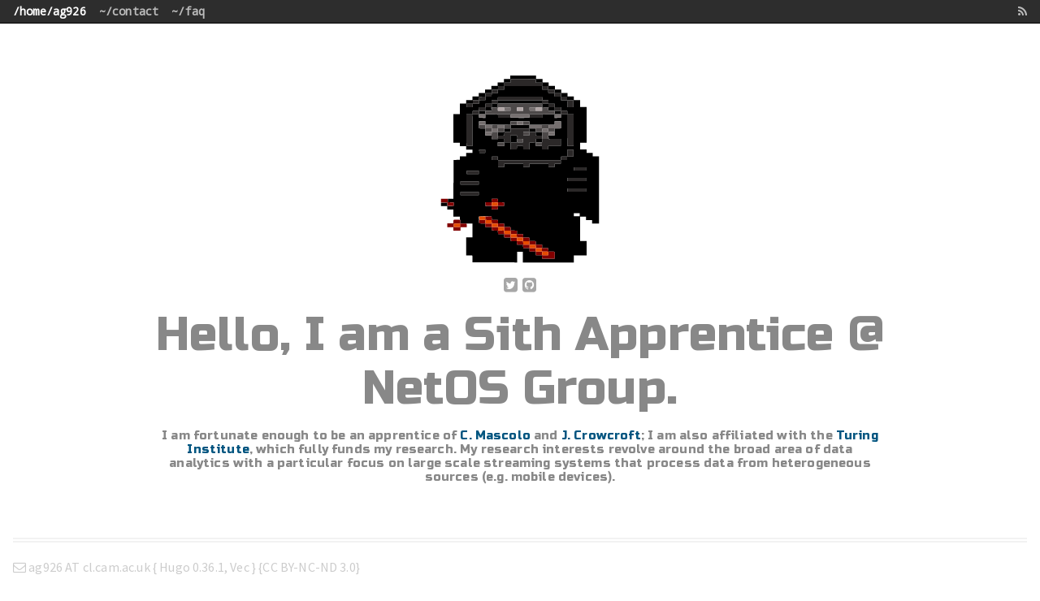

--- FILE ---
content_type: text/html; charset=utf-8
request_url: https://www.cl.cam.ac.uk/~ag926/
body_size: 1224
content:
<!DOCTYPE html>
<html lang="en-us">
<head>
  <title> ag926 - Welcome to the dark side. </title>

  <meta name="keywords" content="ag926">
  <meta name="description" content="Welcome to the dark side.">

  <meta http-equiv="content-type" content="text/html; charset=utf-8">
<meta name="viewport" content="width=device-width, initial-scale=1.0, maximum-scale=1">
<meta name="generator" content="Hugo 0.36.1" />


<link rel="stylesheet" href="https://www.cl.cam.ac.uk/~ag926/css/vec.css">


<link rel="apple-touch-icon-precomposed" sizes="144x144" href="/apple-touch-icon-144-precomposed.png">
<link rel="shortcut icon" href="/favicon.ico">


<link href="https://www.cl.cam.ac.uk/~ag926/index.xml" rel="alternate" type="application/rss+xml" title="ag926" />


</head>

<body>
  <header>
  <nav>
    <ul>
      
      
      <li class="pull-left current">
        <a href="https://www.cl.cam.ac.uk/~ag926">/home/ag926</a>
      </li>
      
      
      <li class="pull-left ">
        <a href="/~ag926/contact">~/contact</a>
      </li>
      
      
      <li class="pull-left ">
        <a href="/~ag926/faq">~/faq</a>
      </li>
      
  
      <li class="pull-right"><a href="https://www.cl.cam.ac.uk/~ag926/index.xml"><i class="fa fa-rss"></i></a></li>
    </ul>
  </nav>
</header>

  <section class="user-profile">
    <figure class="user-avatar">
      <img alt="avatar" src="img/dark_jedi.svg">
      <figcaption class="user-socials">
        
        <a href="https://twitter.com/agrammenos" title="Twitter"><i class="fa fa-twitter-square" aria-hidden="true"></i></a>
        
        
        
        
        <a href="https://github.com/andylamp" title="GitHub"><i class="fa fa-github-square" aria-hidden="true"></i></a>
        
        

      </figcaption>
    </figure>
    <p class="user-motivation">Hello, I am a Sith Apprentice @ NetOS Group.</p>

    <p class="user-comments">I am fortunate enough to be an apprentice of
      <a href="https://www.cl.cam.ac.uk/~cm542/">C. Mascolo</a> and
      <a href="https://www.cl.cam.ac.uk/~jac22">J. Crowcroft</a>; I am also
      affiliated with the <a href="https://www.turing.ac.uk">Turing Institute</a>,
      which fully funds my research. My research interests revolve around the broad area of
      data analytics with a particular focus on large scale streaming systems that
      process data from heterogeneous sources (e.g. mobile devices).</p>
  </section>

  <footer>
  <div class="footer-info">
    <p>
      <label> <i class="fa fa-envelope-o"></i> ag926 AT cl.cam.ac.uk </label>
      {
        <a href="https://gohugo.io/" title="Hugo :: A fast and modern static website engine">Hugo 0.36.1</a>,
        <a href="https://github.com/IvanChou/yii.im" title="vec">Vec</a> 
      }
      {<a href="http://creativecommons.org/licenses/by-nc-nd/3.0/" title="CC BY-NC-ND 3.0">CC BY-NC-ND 3.0</a>}
    </p>
  </div>
</footer>
  


</body>
</html>


--- FILE ---
content_type: text/css
request_url: https://www.cl.cam.ac.uk/~ag926/css/vec.css
body_size: 2510
content:
@charset "UTF-8";
@import url(//fonts.googleapis.com/css?family=Droid+Sans+Mono|Russo+One|Source+Sans+Pro:400,700);
@import url(//cdnjs.cloudflare.com/ajax/libs/font-awesome/4.6.3/css/font-awesome.min.css);
/**
 * GitHub Gist Theme
 * Author : Louis Barranqueiro - https://github.com/LouisBarranqueiro
 */
.hljs {
  display: block;
  background: white;
  padding: 0.5em;
  color: #333333;
  overflow-x: auto; }

.hljs-comment,
.hljs-meta {
  color: #969896; }

.hljs-string,
.hljs-variable,
.hljs-template-variable,
.hljs-strong,
.hljs-emphasis,
.hljs-quote {
  color: #df5000; }

.hljs-keyword,
.hljs-selector-tag,
.hljs-type {
  color: #a71d5d; }

.hljs-literal,
.hljs-symbol,
.hljs-bullet,
.hljs-attribute {
  color: #0086b3; }

.hljs-section,
.hljs-name {
  color: #63a35c; }

.hljs-tag {
  color: #333333; }

.hljs-title,
.hljs-attr,
.hljs-selector-id,
.hljs-selector-class,
.hljs-selector-attr,
.hljs-selector-pseudo {
  color: #795da3; }

.hljs-addition {
  color: #55a532;
  background-color: #eaffea; }

.hljs-deletion {
  color: #bd2c00;
  background-color: #ffecec; }

.hljs-link {
  text-decoration: underline; }

html {
  height: 100%; }

body {
  margin: 0;
  padding: 0;
  min-height: 100%;
  font-family: "Source Sans Pro", "PingFang SC", "Microsoft YaHei", Arial, sans-serif, "Apple Color Emoji", "Segoe UI Emoji", "Segoe UI Symbol";
  font-size: 100%;
  letter-spacing: .01rem;
  position: relative; }

h1, h2, h3, h4, h5, h6 {
  font-family: "Russo One", "Arial Black", "Hiragino Sans GB", "Microsoft YaHei", sans-serif;
  font-weight: 700;
  line-height: 1.25; }

a {
  color: #005580;
  text-decoration: none; }
  a:hover {
    color: #08c; }

img, video {
  max-width: 100%; }

.pull-left {
  float: left; }

.pull-right {
  float: right; }

.clearfix::before, .clearfix::after {
  display: table;
  content: "";
  line-height: 0; }

.clearfix::after {
  clear: both; }

.content {
  margin: 0 auto;
  padding: 6rem 1.85rem 8rem;
  max-width: 40rem; }

/* ============== Header ============== */
header {
  position: fixed;
  top: 0;
  width: 100%;
  height: 1.75rem;
  font-family: "Droid Sans Mono", Consolas, "Liberation Mono", Menlo, Courier, monospace;
  font-size: .875rem;
  font-weight: bold;
  background: #2d2d2d;
  border-bottom: 1px solid #000;
  z-index: 99; }
  header ul, header ol {
    margin: 0;
    padding: 0;
    list-style: none; }
  header nav {
    padding: 0 0.5rem; }
  header .nav-center {
    text-align: center;
    line-height: 1.75rem;
    color: #000;
    text-transform: uppercase;
    text-shadow: rgba(255, 255, 255, 0.098) 0 1px 0, rgba(255, 255, 255, 0.12) 0 0 1.875rem; }
  header a {
    color: #bbb;
    line-height: 1.75rem;
    padding: 0 0.5rem; }
  header a:hover, header .current a {
    color: #fff; }

/* ============== Footer ============== */
footer {
  position: absolute;
  width: 100%;
  padding: 1rem;
  bottom: 0;
  box-sizing: border-box;
  color: #ccc; }
  footer a {
    color: #ccc; }
  footer .footer-info {
    border-top: .4rem double #f2f2f2;
    padding-top: 0.25rem; }

/* ============== Index ============== */
.user-profile {
  width: 100%;
  padding: 4rem 1rem 8rem;
  font-family: "Russo One", "Arial Black", "Hiragino Sans GB", "Microsoft YaHei", sans-serif;
  color: #888;
  text-align: center;
  box-sizing: border-box; }

.user-profile .user-avatar {
  margin: 1rem 0; }

.user-profile .user-avatar img {
  width: 16rem;
  height: 16rem; }

.user-profile .user-socials a {
  color: #a7a7a7;
  font-size: 1.25rem;
  line-height: 1.5rem;
  text-decoration: none; }

.user-profile .user-socials a:hover {
  color: #777; }

.user-profile .user-motivation {
  max-width: 56rem;
  font-size: 3.6rem;
  line-height: 4.125rem;
  margin: 1rem auto; }

.user-comments {
  max-width: 56rem;
  font-size: 0.9rem;
  margin: 1rem auto; }

/* ============== List ============== */
.posts {
  margin-left: -6rem; }
  .posts .posts-archive {
    margin-bottom: 3rem; }
    .posts .posts-archive time {
      display: block;
      width: 10rem;
      float: left;
      font-family: "Russo One", "Arial Black", "Hiragino Sans GB", "Microsoft YaHei", sans-serif;
      font-size: 1.75rem;
      text-align: right;
      color: #CCCCCC;
      font-weight: bold;
      white-space: nowrap;
      line-height: 1.25rem;
      padding: .125rem 0; }
    .posts .posts-archive ol {
      margin-left: 12rem; }
      .posts .posts-archive ol li {
        margin-bottom: .5rem;
        list-style: decimal; }

/* ============== Page ============== */
.post {
  color: #444;
  line-height: 1.8;
  width: 100%; }
  .post hr {
    height: 0.25rem;
    padding: 0;
    margin: 1.5rem 0;
    background-color: #e7e7e7;
    border: 0; }
  .post em {
    text-emphasis-style: circle;
    text-emphasis-position: under; }
  .post code {
    font-family: "Droid Sans Mono", Consolas, "Liberation Mono", Menlo, Courier, monospace;
    font-size: 0.85rem;
    color: #555;
    background-color: #f5f5f5;
    border: 1px solid #eef;
    border-radius: 3px;
    padding: 0.2rem 0.5rem; }
  .post pre {
    display: block;
    margin: 0 0 1rem 0;
    padding: 1rem;
    font-size: 0.8rem;
    line-height: 1.4;
    white-space: pre;
    white-space: pre-wrap;
    word-break: break-all;
    word-wrap: break-word;
    background-color: #f5f5f5; }
    .post pre code {
      font-size: 0.7rem;
      padding: 0;
      color: inherit;
      border: none; }
  .post blockquote {
    padding: 0.5rem 1rem;
    margin: 0.8rem 0;
    color: #7a7a7a;
    border-left: 0.3rem solid #e5e5e5; }
    .post blockquote p:first-child {
      margin-top: 0; }
    .post blockquote p:last-child {
      margin-bottom: 0; }

#TableOfContents {
  border-radius: .25rem;
  padding: 1rem;
  background-color: #f7f7f7;
  margin: 5rem 0 0 35rem;
  position: absolute;
  font-size: .875rem; }
  #TableOfContents ul {
    list-style: none;
    margin: 0;
    padding: 0; }
  #TableOfContents a {
    display: inline-block;
    white-space: nowrap;
    overflow: hidden;
    max-width: 14rem;
    text-overflow: ellipsis; }
    #TableOfContents a:before {
      content: '•';
      padding-right: .25rem; }
  #TableOfContents a + ul {
    padding-left: 1.5rem; }
  #TableOfContents ~ section {
    margin-left: -6rem; }

.pagination {
  width: 100%;
  margin: 4rem 0 0;
  padding: 1.6rem 0;
  border-top: 1px solid #e7e7e7; }
  .pagination a {
    width: 42%;
    overflow: hidden;
    position: relative; }
  .pagination .previous {
    float: left;
    padding-left: 1.25rem; }
    .pagination .previous:before {
      display: inline-block;
      font: normal normal normal 14px/1 FontAwesome;
      font-size: inherit;
      text-rendering: auto;
      -webkit-font-smoothing: antialiased;
      -moz-osx-font-smoothing: grayscale;
      position: absolute;
      top: 50%;
      margin-top: -.5rem;
      left: 0;
      content: "\f053"; }
  .pagination .next {
    float: right;
    text-align: right;
    padding-right: 1.25rem; }
    .pagination .next:after {
      display: inline-block;
      font: normal normal normal 14px/1 FontAwesome;
      font-size: inherit;
      text-rendering: auto;
      -webkit-font-smoothing: antialiased;
      -moz-osx-font-smoothing: grayscale;
      position: absolute;
      top: 50%;
      margin-top: -.5rem;
      right: 0;
      content: "\f054"; }

.disqus {
  width: 100%;
  padding: 5rem 0 2rem;
  border-top: 1px solid #e7e7e7; }

/* ============== formspree ============== */
.formspree input, .formspree textarea {
  font-size: 0.8rem;
  border: 1px solid #ddd;
  background: #fff;
  padding: 0.5rem 2%;
  margin: 1.2rem 1rem 1.2rem 0;
  line-height: 1.5rem;
  width: 96%;
  border: 1px solid #ddd;
  border-radius: 3px;
  display: block; }
.formspree input {
  max-width: 25rem; }
.formspree button {
  float: right;
  color: #999;
  font-weight: bold;
  border-radius: 3px;
  border: 1px solid #d5d5d5;
  background: #fff;
  font-size: .8rem;
  padding: .5rem 1.2rem; }
  .formspree button:hover {
    background: #f5f5f5; }

/* ============== media ============== */
@media (max-width: 480px) {
  .content {
    margin: 0 auto;
    padding: 4rem 1rem 8rem; }

  .user-profile .user-avatar img {
    width: 8rem;
    height: 8rem; }

  .user-profile .user-motivation {
    font-size: 2.625rem;
    line-height: 3.125rem; }

  .pagination a {
    font-size: .75rem; }
  .pagination .previous:before, .pagination .next:after {
    margin-top: -.35rem; } }
@media (max-width: 920px) {
  .posts {
    margin-left: 0rem; }

  #TableOfContents {
    display: none; }
    #TableOfContents ~ section {
      margin-left: 0rem; } }
@media (max-width: 700px) {
  .posts {
    margin-left: 0rem; }
    .posts .posts-archive time {
      float: none;
      text-align: left;
      margin-bottom: 1rem; }
    .posts .posts-archive ol {
      margin-left: 0; } }


--- FILE ---
content_type: image/svg+xml
request_url: https://www.cl.cam.ac.uk/~ag926/img/dark_jedi.svg
body_size: 46756
content:
<svg id="svg" version="1.1" width="400" height="715.1515151515152" xmlns="http://www.w3.org/2000/svg" xmlns:xlink="http://www.w3.org/1999/xlink" style="display: block;"><g id="svgg"><path id="path0" d="M181.200 42.000 L 181.200 48.000 175.200 48.000 L 169.200 48.000 169.200 54.000 L 169.200 60.000 163.200 60.000 L 157.200 60.000 157.200 65.990 L 157.200 71.979 151.100 72.090 L 145.000 72.200 144.890 78.300 L 144.779 84.400 138.790 84.400 L 132.800 84.400 132.800 90.400 L 132.800 96.400 126.800 96.400 L 120.800 96.400 120.800 102.400 L 120.800 108.400 114.600 108.400 L 108.400 108.400 108.400 114.600 L 108.400 120.800 102.400 120.800 L 96.400 120.800 96.400 126.800 L 96.400 132.800 90.400 132.800 L 84.400 132.800 84.400 151.000 L 84.400 169.200 78.200 169.200 L 72.000 169.200 72.000 218.200 L 72.000 267.200 78.200 267.200 L 84.400 267.200 84.400 273.200 L 84.400 279.200 90.400 279.200 L 96.400 279.200 96.400 285.200 L 96.400 291.200 102.400 291.200 L 108.400 291.200 108.400 296.800 L 108.400 302.400 102.400 302.400 L 96.400 302.400 96.400 308.400 L 96.400 314.400 90.400 314.400 L 84.400 314.400 84.400 320.390 L 84.400 326.379 78.300 326.490 L 72.200 326.600 72.099 393.300 L 71.998 460.000 66.599 460.000 L 61.200 460.000 61.200 466.000 L 61.200 472.000 66.757 472.000 C 73.367 472.000,72.802 471.370,72.794 478.733 C 72.786 485.773,73.335 485.244,66.170 485.111 L 60.200 485.000 60.089 479.100 L 59.979 473.200 53.989 473.200 L 48.000 473.200 48.000 479.200 L 48.000 485.200 54.000 485.200 L 60.000 485.200 60.000 491.200 L 60.000 497.200 66.000 497.200 L 72.000 497.200 72.000 509.400 L 72.000 521.600 78.200 521.600 L 84.400 521.600 84.400 527.200 C 84.400 530.667,84.552 532.800,84.800 532.800 C 85.049 532.800,85.200 535.067,85.200 538.800 L 85.200 544.800 91.176 544.800 C 94.729 544.800,97.253 544.962,97.400 545.200 C 97.545 545.435,99.871 545.600,103.024 545.600 L 108.400 545.600 108.400 569.400 L 108.400 593.200 102.400 593.200 L 96.400 593.200 96.400 624.000 L 96.400 654.800 102.394 654.800 L 108.388 654.800 108.494 666.900 L 108.600 679.000 151.500 679.102 L 194.400 679.204 194.400 661.002 L 194.400 642.800 200.000 642.800 L 205.600 642.800 205.600 661.000 L 205.600 679.200 254.600 679.200 L 303.600 679.200 303.600 667.000 L 303.600 654.800 315.800 654.800 L 328.000 654.800 328.000 630.000 L 328.000 605.200 321.800 605.200 L 315.600 605.200 315.600 563.400 L 315.600 521.600 321.200 521.600 L 326.800 521.600 326.800 527.600 L 326.800 533.600 332.800 533.600 L 338.800 533.600 338.800 539.600 L 338.800 545.600 345.400 545.600 L 352.000 545.600 352.000 430.000 L 352.000 314.400 346.000 314.400 L 340.000 314.400 340.000 308.400 L 340.000 302.400 334.000 302.400 L 328.000 302.400 328.000 296.400 L 328.000 290.400 321.800 290.400 L 315.600 290.400 315.600 278.800 L 315.600 267.200 321.800 267.200 L 328.000 267.200 328.000 206.000 L 328.000 144.800 321.800 144.800 L 315.600 144.800 315.600 132.800 L 315.600 120.800 309.600 120.800 L 303.600 120.800 303.600 114.600 L 303.600 108.400 297.600 108.400 L 291.600 108.400 291.600 102.400 L 291.600 96.400 285.400 96.400 L 279.200 96.400 279.200 90.400 L 279.200 84.400 273.200 84.400 L 267.200 84.400 267.200 78.200 L 267.200 72.000 261.200 72.000 L 255.200 72.000 255.200 66.000 L 255.200 60.000 249.200 60.000 L 243.200 60.000 243.200 54.000 L 243.200 48.000 237.000 48.000 L 230.800 48.000 230.800 42.000 L 230.800 36.000 206.000 36.000 L 181.200 36.000 181.200 42.000 M230.400 54.600 L 230.600 60.600 236.500 60.711 L 242.400 60.821 242.400 66.811 L 242.400 72.800 248.400 72.800 L 254.400 72.800 254.400 78.800 L 254.400 84.800 260.400 84.800 L 266.400 84.800 266.400 91.000 L 266.400 97.200 272.600 97.200 L 278.800 97.200 278.800 103.200 L 278.800 109.200 284.800 109.200 L 290.800 109.200 290.800 115.200 L 290.800 121.200 296.806 121.200 L 302.812 121.200 302.706 133.300 L 302.600 145.400 296.800 145.400 L 291.000 145.400 290.894 133.300 L 290.788 121.200 284.794 121.200 L 278.800 121.200 278.800 115.200 L 278.800 109.200 273.080 109.200 C 265.953 109.200,266.400 109.633,266.400 102.720 L 266.400 97.200 260.880 97.200 C 253.967 97.200,254.400 97.647,254.400 90.520 L 254.400 84.800 248.400 84.800 L 242.400 84.800 242.400 78.800 L 242.400 72.800 206.211 72.800 L 170.021 72.800 169.911 78.700 L 169.800 84.600 163.710 84.710 L 157.621 84.821 157.510 90.910 L 157.400 97.000 151.511 97.111 L 145.621 97.221 145.511 103.111 L 145.400 109.000 139.511 109.111 L 133.621 109.221 133.511 115.111 L 133.400 121.000 127.310 121.110 L 121.221 121.221 121.110 127.310 L 121.000 133.400 115.111 133.511 L 109.221 133.621 109.111 139.511 L 109.000 145.400 103.200 145.400 L 97.400 145.400 97.289 139.500 L 97.179 133.600 103.179 133.600 L 109.179 133.600 109.290 127.500 L 109.400 121.400 115.289 121.289 L 121.179 121.179 121.289 115.289 L 121.400 109.400 127.500 109.290 L 133.600 109.179 133.600 103.190 L 133.600 97.200 139.590 97.200 L 145.579 97.200 145.690 91.100 L 145.800 85.000 151.689 84.889 L 157.579 84.779 157.689 78.889 L 157.800 73.000 163.900 72.890 L 170.000 72.779 170.000 66.790 L 170.000 60.800 175.757 60.800 C 182.588 60.800,182.000 61.419,182.000 54.234 C 182.000 51.319,182.121 48.812,182.270 48.664 C 182.418 48.515,193.263 48.440,206.370 48.497 L 230.200 48.600 230.400 54.600 M242.320 109.280 C 242.648 109.608,242.800 111.562,242.800 115.469 L 242.800 121.179 248.700 121.289 L 254.600 121.400 254.711 127.289 L 254.821 133.179 260.711 133.289 L 266.600 133.400 266.711 139.300 L 266.821 145.200 272.531 145.200 C 279.645 145.200,279.200 144.768,279.200 151.680 L 279.200 157.200 284.720 157.200 C 291.632 157.200,291.200 156.755,291.200 163.869 L 291.200 169.579 297.100 169.689 L 303.000 169.800 303.101 223.757 C 303.176 263.301,303.083 277.860,302.752 278.257 C 302.150 278.983,291.999 279.039,291.280 278.320 C 290.911 277.951,290.800 265.280,290.800 223.720 L 290.800 169.600 285.010 169.600 L 279.221 169.600 279.110 175.700 L 279.000 181.800 272.700 181.910 L 266.400 182.020 266.400 176.010 L 266.400 170.000 254.400 170.000 L 242.400 170.000 242.400 175.736 L 242.400 181.472 233.335 181.736 C 222.438 182.053,173.678 181.989,164.400 181.645 L 157.800 181.400 157.689 175.700 L 157.578 170.000 145.589 170.000 L 133.600 170.000 133.600 176.010 L 133.600 182.020 127.300 181.910 L 121.000 181.800 120.890 175.700 L 120.779 169.600 114.991 169.600 L 109.203 169.600 109.101 224.100 L 109.000 278.600 103.200 278.600 L 97.400 278.600 97.106 270.600 C 96.945 266.200,96.855 241.720,96.906 216.200 L 97.000 169.800 102.900 169.689 L 108.800 169.579 108.800 163.869 C 108.800 156.740,108.340 157.200,115.469 157.200 L 121.179 157.200 121.289 151.300 L 121.400 145.400 127.289 145.289 L 133.179 145.179 133.289 139.289 L 133.400 133.400 139.289 133.289 L 145.179 133.179 145.289 127.289 L 145.400 121.400 151.400 121.200 L 157.400 121.000 157.504 115.400 C 157.562 112.320,157.691 109.575,157.792 109.300 C 158.054 108.585,241.605 108.565,242.320 109.280 M157.689 127.100 L 157.800 133.000 200.000 133.000 L 242.200 133.000 242.311 127.100 L 242.421 121.200 200.000 121.200 L 157.579 121.200 157.689 127.100 M145.600 139.200 L 145.600 145.200 151.400 145.200 L 157.200 145.200 157.200 139.200 L 157.200 133.200 151.400 133.200 L 145.600 133.200 145.600 139.200 M242.800 139.200 L 242.800 145.221 248.700 145.111 L 254.600 145.000 254.600 139.200 L 254.600 133.400 248.700 133.289 L 242.800 133.179 242.800 139.200 M133.646 145.744 C 133.325 146.132,133.212 147.999,133.288 151.655 L 133.400 157.000 139.311 157.111 L 145.222 157.222 145.111 151.311 L 145.000 145.400 139.558 145.289 C 135.251 145.201,134.018 145.296,133.646 145.744 M255.077 145.456 C 254.925 145.609,254.800 148.313,254.800 151.467 L 254.800 157.200 260.811 157.200 L 266.821 157.200 266.711 151.300 L 266.600 145.400 260.977 145.289 C 257.885 145.229,255.230 145.304,255.077 145.456 M121.200 163.400 L 121.200 169.200 127.200 169.200 L 133.200 169.200 133.200 163.400 L 133.200 157.600 127.200 157.600 L 121.200 157.600 121.200 163.400 M267.067 157.867 C 266.920 158.013,266.800 160.623,266.800 163.667 L 266.800 169.200 272.800 169.200 L 278.800 169.200 278.800 163.400 L 278.800 157.600 273.067 157.600 C 269.913 157.600,267.213 157.720,267.067 157.867 M133.600 199.600 L 133.600 205.600 157.589 205.600 L 181.579 205.600 181.689 199.700 L 181.800 193.800 200.000 193.800 L 218.200 193.800 218.311 199.700 L 218.421 205.600 242.411 205.600 L 266.400 205.600 266.400 199.590 L 266.400 193.580 272.700 193.690 L 279.000 193.800 279.000 206.000 L 279.000 218.200 273.000 218.400 L 267.000 218.600 267.000 230.600 L 267.000 242.600 260.889 242.710 L 254.779 242.821 254.889 248.710 L 255.000 254.600 266.700 254.460 L 278.400 254.320 278.400 266.360 L 278.400 278.400 266.400 278.400 L 254.400 278.400 254.400 284.400 L 254.400 290.400 248.200 290.400 L 242.000 290.400 242.000 284.800 L 242.000 279.200 236.243 279.200 C 229.389 279.200,230.000 279.889,230.000 272.157 L 230.000 266.379 224.100 266.489 L 218.200 266.600 218.094 278.700 L 217.988 290.800 212.194 290.800 L 206.400 290.800 206.400 285.049 C 206.400 277.903,206.848 278.345,199.745 278.488 L 194.200 278.600 194.000 284.600 L 193.800 290.600 188.000 290.600 L 182.200 290.600 182.094 278.700 L 181.988 266.800 187.794 266.800 L 193.600 266.800 193.600 263.665 C 193.600 261.940,193.719 256.445,193.864 251.454 L 194.128 242.378 187.964 242.489 L 181.800 242.600 181.694 254.500 L 181.588 266.400 175.804 266.400 L 170.020 266.400 169.910 272.700 L 169.800 279.000 163.500 279.110 L 157.200 279.220 157.200 272.820 L 157.200 266.420 163.500 266.310 L 169.800 266.200 169.912 260.655 C 169.987 256.907,169.874 254.930,169.563 254.555 C 168.863 253.712,158.582 253.761,157.732 254.610 C 157.230 255.113,156.087 255.201,151.261 255.110 L 145.400 255.000 145.290 248.900 L 145.179 242.800 139.195 242.800 L 133.212 242.800 133.106 230.700 L 133.000 218.600 127.427 218.488 C 124.152 218.423,121.636 218.196,121.327 217.939 C 120.763 217.471,120.514 194.419,121.067 193.867 C 121.213 193.720,124.093 193.600,127.467 193.600 L 133.600 193.600 133.600 199.600 M182.000 212.400 L 182.000 218.400 176.000 218.400 L 170.000 218.400 170.000 224.400 L 170.000 230.400 164.000 230.400 L 158.000 230.400 158.000 236.600 L 158.000 242.800 163.551 242.800 C 170.368 242.800,169.947 243.227,170.088 236.173 L 170.200 230.600 176.089 230.489 L 181.979 230.379 182.089 224.489 L 182.200 218.600 200.089 218.496 L 217.979 218.392 218.089 224.296 L 218.200 230.200 224.100 230.311 L 230.000 230.421 230.000 236.131 C 230.000 243.245,229.568 242.800,236.480 242.800 L 242.000 242.800 242.000 236.600 L 242.000 230.400 236.000 230.400 L 230.000 230.400 230.000 224.400 L 230.000 218.400 224.000 218.400 L 218.000 218.400 218.000 212.400 L 218.000 206.400 200.000 206.400 L 182.000 206.400 182.000 212.400 M230.667 254.267 C 230.520 254.413,230.400 257.208,230.400 260.477 L 230.400 266.421 236.500 266.310 L 242.600 266.200 242.712 260.655 C 242.787 256.907,242.674 254.930,242.363 254.555 C 241.877 253.970,231.226 253.707,230.667 254.267 M133.111 296.900 L 133.000 302.600 127.400 302.600 L 121.800 302.600 121.689 296.900 L 121.578 291.200 127.400 291.200 L 133.222 291.200 133.111 296.900 M302.800 303.000 L 302.800 314.800 297.000 314.800 L 291.200 314.800 291.200 303.000 L 291.200 291.200 297.000 291.200 L 302.800 291.200 302.800 303.000 M157.400 321.000 L 157.400 327.000 151.600 327.000 L 145.800 327.000 145.688 321.419 C 145.541 314.096,144.933 314.758,151.692 314.889 L 157.400 315.000 157.400 321.000 M290.600 321.000 L 290.600 327.000 284.800 327.000 L 279.000 327.000 278.888 321.419 C 278.741 314.096,278.133 314.758,284.892 314.889 L 290.600 315.000 290.600 321.000 M278.400 333.200 L 278.400 339.200 272.643 339.200 C 265.808 339.200,266.400 338.572,266.400 345.833 L 266.400 351.200 260.611 351.200 L 254.821 351.200 254.711 345.300 L 254.600 339.400 236.400 339.400 L 218.200 339.400 218.089 345.300 L 217.979 351.200 212.200 351.200 L 206.421 351.200 206.311 345.300 L 206.200 339.400 188.000 339.400 L 169.800 339.400 169.689 345.311 L 169.578 351.221 163.689 351.111 L 157.800 351.000 157.694 339.605 C 157.635 333.338,157.674 327.983,157.781 327.705 C 157.936 327.301,170.060 327.200,218.187 327.200 L 278.400 327.200 278.400 333.200 M326.800 357.600 L 326.800 363.200 315.200 363.200 L 303.600 363.200 303.600 357.600 L 303.600 352.000 315.200 352.000 L 326.800 352.000 326.800 357.600 M120.800 369.600 L 120.800 375.200 109.200 375.200 L 97.600 375.200 97.600 369.600 L 97.600 364.000 109.200 364.000 L 120.800 364.000 120.800 369.600 M326.800 393.800 L 326.800 399.200 309.200 399.200 L 291.600 399.200 291.600 393.800 L 291.600 388.400 309.200 388.400 L 326.800 388.400 326.800 393.800 M120.800 406.000 L 120.800 411.600 103.200 411.600 L 85.600 411.600 85.600 406.000 L 85.600 400.400 103.200 400.400 L 120.800 400.400 120.800 406.000 M326.800 430.000 L 326.800 435.600 309.200 435.600 L 291.600 435.600 291.600 430.000 L 291.600 424.400 309.200 424.400 L 326.800 424.400 326.800 430.000 M120.800 442.400 L 120.800 448.000 103.200 448.000 L 85.600 448.000 85.600 442.400 L 85.600 436.800 103.200 436.800 L 120.800 436.800 120.800 442.400 M157.600 466.400 L 157.800 472.200 163.600 472.400 L 169.400 472.600 169.400 478.600 L 169.400 484.600 163.600 484.800 L 157.800 485.000 157.600 490.800 L 157.400 496.600 151.297 496.710 C 147.940 496.771,145.216 496.681,145.244 496.510 C 145.272 496.340,145.273 493.725,145.247 490.700 L 145.200 485.200 139.400 485.200 L 133.600 485.200 133.600 478.811 L 133.600 472.421 139.500 472.311 L 145.400 472.200 145.511 466.289 L 145.622 460.379 151.511 460.489 L 157.400 460.600 157.600 466.400 M314.800 515.000 L 314.800 520.400 309.200 520.400 L 303.600 520.400 303.600 515.000 L 303.600 509.600 309.200 509.600 L 314.800 509.600 314.800 515.000 M145.200 521.079 C 145.310 521.181,145.490 523.904,145.600 527.132 L 145.800 533.000 151.689 533.111 L 157.579 533.221 157.689 539.111 L 157.800 545.000 163.600 545.200 L 169.400 545.400 169.600 551.200 L 169.800 557.000 175.000 557.098 C 182.717 557.243,181.959 556.558,182.089 563.505 L 182.200 569.400 188.089 569.511 L 193.979 569.621 194.089 575.511 L 194.200 581.400 200.089 581.511 L 205.979 581.621 206.089 587.511 L 206.200 593.400 211.983 593.511 C 218.907 593.645,218.386 593.109,218.394 600.100 L 218.400 605.600 223.900 605.606 C 230.891 605.614,230.355 605.093,230.489 612.017 L 230.600 617.800 236.489 617.911 L 242.379 618.021 242.489 623.911 L 242.600 629.800 248.489 629.911 L 254.379 630.021 254.489 635.911 L 254.600 641.800 260.495 641.911 C 267.626 642.045,266.858 640.428,266.712 655.000 L 266.600 666.200 254.600 666.200 L 242.600 666.200 242.400 660.400 L 242.200 654.600 236.400 654.400 L 230.600 654.200 230.400 648.200 L 230.200 642.200 224.311 642.089 L 218.421 641.979 218.311 636.089 L 218.200 630.200 212.200 630.000 L 206.200 629.800 206.000 624.000 L 205.800 618.200 200.000 618.000 L 194.200 617.800 194.000 612.000 L 193.800 606.200 188.000 606.000 L 182.200 605.800 182.000 599.800 L 181.800 593.800 175.800 593.600 L 169.800 593.400 169.600 587.600 L 169.400 581.800 163.600 581.600 L 157.800 581.400 157.600 575.600 L 157.400 569.800 151.600 569.600 L 145.800 569.400 145.689 563.740 C 145.554 556.821,145.991 557.252,138.973 557.112 L 133.400 557.000 133.200 551.200 L 133.000 545.400 127.200 545.200 L 121.400 545.000 121.046 533.234 C 120.707 521.950,120.723 521.445,121.446 520.903 C 122.169 520.362,144.601 520.528,145.200 521.079 " stroke="none" fill="#000000" fill-rule="evenodd"></path><path id="path1" d="M182.270 48.664 C 182.121 48.812,182.000 51.319,182.000 54.234 C 182.000 61.419,182.588 60.800,175.757 60.800 L 170.000 60.800 170.000 66.790 L 170.000 72.779 163.900 72.890 L 157.800 73.000 157.689 78.889 L 157.579 84.779 151.689 84.889 L 145.800 85.000 145.690 91.100 L 145.579 97.200 139.590 97.200 L 133.600 97.200 133.600 103.190 L 133.600 109.179 127.500 109.290 L 121.400 109.400 121.289 115.289 L 121.179 121.179 115.289 121.289 L 109.400 121.400 109.290 127.500 L 109.179 133.600 103.179 133.600 L 97.179 133.600 97.289 139.500 L 97.400 145.400 103.200 145.400 L 109.000 145.400 109.111 139.511 L 109.221 133.621 115.111 133.511 L 121.000 133.400 121.110 127.310 L 121.221 121.221 127.310 121.110 L 133.400 121.000 133.511 115.111 L 133.621 109.221 139.511 109.111 L 145.400 109.000 145.511 103.111 L 145.621 97.221 151.511 97.111 L 157.400 97.000 157.510 90.910 L 157.621 84.821 163.710 84.710 L 169.800 84.600 169.911 78.700 L 170.021 72.800 206.211 72.800 L 242.400 72.800 242.400 78.800 L 242.400 84.800 248.400 84.800 L 254.400 84.800 254.400 90.520 C 254.400 97.647,253.967 97.200,260.880 97.200 L 266.400 97.200 266.400 102.720 C 266.400 109.633,265.953 109.200,273.080 109.200 L 278.800 109.200 278.800 115.200 L 278.800 121.200 284.794 121.200 L 290.788 121.200 290.894 133.300 L 291.000 145.400 296.800 145.400 L 302.600 145.400 302.706 133.300 L 302.812 121.200 296.806 121.200 L 290.800 121.200 290.800 115.200 L 290.800 109.200 284.800 109.200 L 278.800 109.200 278.800 103.200 L 278.800 97.200 272.600 97.200 L 266.400 97.200 266.400 91.000 L 266.400 84.800 260.400 84.800 L 254.400 84.800 254.400 78.800 L 254.400 72.800 248.400 72.800 L 242.400 72.800 242.400 66.811 L 242.400 60.821 236.500 60.711 L 230.600 60.600 230.400 54.600 L 230.200 48.600 206.370 48.497 C 193.263 48.440,182.418 48.515,182.270 48.664 M157.792 109.300 C 157.691 109.575,157.562 112.320,157.504 115.400 L 157.400 121.000 151.400 121.200 L 145.400 121.400 145.289 127.289 L 145.179 133.179 139.289 133.289 L 133.400 133.400 133.289 139.289 L 133.179 145.179 127.289 145.289 L 121.400 145.400 121.289 151.300 L 121.179 157.200 115.469 157.200 C 108.340 157.200,108.800 156.740,108.800 163.869 L 108.800 169.579 102.900 169.689 L 97.000 169.800 96.906 216.200 C 96.855 241.720,96.945 266.200,97.106 270.600 L 97.400 278.600 103.200 278.600 L 109.000 278.600 109.101 224.100 L 109.203 169.600 114.991 169.600 L 120.779 169.600 120.890 175.700 L 121.000 181.800 127.300 181.910 L 133.600 182.020 133.600 176.010 L 133.600 170.000 145.589 170.000 L 157.578 170.000 157.689 175.700 L 157.800 181.400 164.400 181.645 C 173.678 181.989,222.438 182.053,233.335 181.736 L 242.400 181.472 242.400 175.736 L 242.400 170.000 254.400 170.000 L 266.400 170.000 266.400 176.010 L 266.400 182.020 272.700 181.910 L 279.000 181.800 279.110 175.700 L 279.221 169.600 285.010 169.600 L 290.800 169.600 290.800 223.720 C 290.800 265.280,290.911 277.951,291.280 278.320 C 291.999 279.039,302.150 278.983,302.752 278.257 C 303.083 277.860,303.176 263.301,303.101 223.757 L 303.000 169.800 297.100 169.689 L 291.200 169.579 291.200 163.869 C 291.200 156.755,291.632 157.200,284.720 157.200 L 279.200 157.200 279.200 151.680 C 279.200 144.768,279.645 145.200,272.531 145.200 L 266.821 145.200 266.711 139.300 L 266.600 133.400 260.711 133.289 L 254.821 133.179 254.711 127.289 L 254.600 121.400 248.700 121.289 L 242.800 121.179 242.800 115.469 C 242.800 111.562,242.648 109.608,242.320 109.280 C 241.605 108.565,158.054 108.585,157.792 109.300 M242.311 127.100 L 242.200 133.000 200.000 133.000 L 157.800 133.000 157.689 127.100 L 157.579 121.200 200.000 121.200 L 242.421 121.200 242.311 127.100 M157.200 139.200 L 157.200 145.200 151.400 145.200 L 145.600 145.200 145.600 139.200 L 145.600 133.200 151.400 133.200 L 157.200 133.200 157.200 139.200 M254.600 139.200 L 254.600 145.000 248.700 145.111 L 242.800 145.221 242.800 139.200 L 242.800 133.179 248.700 133.289 L 254.600 133.400 254.600 139.200 M242.000 139.151 C 242.000 145.968,241.573 145.547,248.627 145.688 L 254.200 145.800 254.400 151.800 L 254.600 157.800 260.500 157.911 L 266.400 158.021 266.400 163.559 L 266.400 169.096 242.500 169.448 L 218.600 169.800 218.400 175.600 L 218.200 181.400 200.000 181.400 L 181.800 181.400 181.600 175.600 L 181.400 169.800 157.500 169.448 L 133.600 169.096 133.600 163.559 L 133.600 158.021 139.500 157.911 L 145.400 157.800 145.600 151.800 L 145.800 145.800 151.000 145.702 C 158.745 145.557,158.000 146.228,158.000 139.392 L 158.000 133.600 200.000 133.600 L 242.000 133.600 242.000 139.151 M145.111 151.311 L 145.222 157.222 139.311 157.111 L 133.400 157.000 133.288 151.655 C 133.144 144.761,132.760 145.151,139.558 145.289 L 145.000 145.400 145.111 151.311 M266.711 151.300 L 266.821 157.200 260.811 157.200 L 254.800 157.200 254.800 151.467 C 254.800 144.541,254.185 145.156,260.977 145.289 L 266.600 145.400 266.711 151.300 M133.200 163.400 L 133.200 169.200 127.200 169.200 L 121.200 169.200 121.200 163.400 L 121.200 157.600 127.200 157.600 L 133.200 157.600 133.200 163.400 M278.800 163.400 L 278.800 169.200 272.800 169.200 L 266.800 169.200 266.800 163.667 C 266.800 156.977,266.156 157.600,273.067 157.600 L 278.800 157.600 278.800 163.400 M133.200 175.611 L 133.200 181.621 127.300 181.511 L 121.400 181.400 121.288 176.020 C 121.141 168.958,120.531 169.600,127.387 169.600 L 133.200 169.600 133.200 175.611 M278.600 175.600 L 278.600 181.400 272.700 181.511 L 266.800 181.621 266.800 175.877 C 266.800 168.939,266.185 169.556,272.977 169.689 L 278.600 169.800 278.600 175.600 M121.067 193.867 C 120.514 194.419,120.763 217.471,121.327 217.939 C 121.636 218.196,124.152 218.423,127.427 218.488 L 133.000 218.600 133.106 230.700 L 133.212 242.800 139.195 242.800 L 145.179 242.800 145.290 248.900 L 145.400 255.000 151.261 255.110 C 156.087 255.201,157.230 255.113,157.732 254.610 C 158.582 253.761,168.863 253.712,169.563 254.555 C 169.874 254.930,169.987 256.907,169.912 260.655 L 169.800 266.200 163.500 266.310 L 157.200 266.420 157.200 272.820 L 157.200 279.220 163.500 279.110 L 169.800 279.000 169.910 272.700 L 170.020 266.400 175.804 266.400 L 181.588 266.400 181.694 254.500 L 181.800 242.600 187.964 242.489 L 194.128 242.378 193.864 251.454 C 193.719 256.445,193.600 261.940,193.600 263.665 L 193.600 266.800 187.794 266.800 L 181.988 266.800 182.094 278.700 L 182.200 290.600 188.000 290.600 L 193.800 290.600 194.000 284.600 L 194.200 278.600 199.745 278.488 C 206.848 278.345,206.400 277.903,206.400 285.049 L 206.400 290.800 212.194 290.800 L 217.988 290.800 218.094 278.700 L 218.200 266.600 224.100 266.489 L 230.000 266.379 230.000 272.157 C 230.000 279.889,229.389 279.200,236.243 279.200 L 242.000 279.200 242.000 284.800 L 242.000 290.400 248.200 290.400 L 254.400 290.400 254.400 284.400 L 254.400 278.400 266.400 278.400 L 278.400 278.400 278.400 266.360 L 278.400 254.320 266.700 254.460 L 255.000 254.600 254.889 248.710 L 254.779 242.821 260.889 242.710 L 267.000 242.600 267.000 230.600 L 267.000 218.600 273.000 218.400 L 279.000 218.200 279.000 206.000 L 279.000 193.800 272.700 193.690 L 266.400 193.580 266.400 199.590 L 266.400 205.600 242.411 205.600 L 218.421 205.600 218.311 199.700 L 218.200 193.800 200.000 193.800 L 181.800 193.800 181.689 199.700 L 181.579 205.600 157.489 205.663 C 136.960 205.716,134.641 205.777,141.800 206.074 C 146.420 206.266,152.879 206.317,156.152 206.189 C 159.426 206.060,166.491 206.082,171.852 206.238 L 181.600 206.521 181.600 212.060 L 181.600 217.600 176.062 217.600 C 168.873 217.600,169.200 217.269,169.200 224.531 L 169.200 230.000 163.649 230.000 C 156.397 230.000,157.037 228.710,157.397 242.600 L 157.691 254.000 151.657 254.000 L 145.622 254.000 145.511 248.300 L 145.400 242.600 139.500 242.489 L 133.600 242.379 133.600 230.469 C 133.600 216.261,134.269 217.600,127.169 217.600 L 121.698 217.600 121.403 206.167 C 121.215 198.909,121.249 194.591,121.495 194.345 C 121.721 194.119,124.318 194.008,127.742 194.079 C 130.965 194.145,133.601 194.065,133.601 193.900 C 133.600 193.529,121.436 193.497,121.067 193.867 M209.536 194.264 L 218.000 194.527 218.000 200.000 L 218.000 205.473 209.000 205.743 C 204.050 205.891,195.950 205.891,191.000 205.743 L 182.000 205.473 182.000 199.947 L 182.000 194.421 187.900 194.299 C 191.145 194.232,195.436 194.137,197.436 194.088 C 199.435 194.040,204.880 194.119,209.536 194.264 M278.800 206.000 L 278.800 218.000 273.100 218.006 C 265.538 218.014,266.292 216.600,266.459 230.449 L 266.600 242.200 260.511 242.310 L 254.421 242.421 254.311 248.310 L 254.200 254.200 248.600 254.200 L 243.000 254.200 242.800 242.200 L 242.600 230.200 236.700 230.089 L 230.800 229.979 230.800 224.232 C 230.800 217.400,231.457 218.000,223.967 218.000 L 218.400 218.000 218.400 212.012 L 218.400 206.024 242.100 206.099 C 255.135 206.141,266.025 206.035,266.300 205.864 C 266.663 205.638,266.800 203.965,266.800 199.776 L 266.800 194.000 272.800 194.000 L 278.800 194.000 278.800 206.000 M218.000 212.400 L 218.000 218.400 224.000 218.400 L 230.000 218.400 230.000 224.400 L 230.000 230.400 236.000 230.400 L 242.000 230.400 242.000 236.600 L 242.000 242.800 236.480 242.800 C 229.568 242.800,230.000 243.245,230.000 236.131 L 230.000 230.421 224.100 230.311 L 218.200 230.200 218.089 224.296 L 217.979 218.392 200.089 218.496 L 182.200 218.600 182.089 224.489 L 181.979 230.379 176.089 230.489 L 170.200 230.600 170.088 236.173 C 169.947 243.227,170.368 242.800,163.551 242.800 L 158.000 242.800 158.000 236.600 L 158.000 230.400 164.000 230.400 L 170.000 230.400 170.000 224.400 L 170.000 218.400 176.000 218.400 L 182.000 218.400 182.000 212.400 L 182.000 206.400 200.000 206.400 L 218.000 206.400 218.000 212.400 M217.911 236.300 L 217.800 242.200 212.100 242.311 L 206.400 242.422 206.400 236.411 L 206.400 230.400 212.211 230.400 L 218.021 230.400 217.911 236.300 M242.363 254.555 C 242.674 254.930,242.787 256.907,242.712 260.655 L 242.600 266.200 236.500 266.310 L 230.400 266.421 230.400 260.477 C 230.400 257.208,230.520 254.413,230.667 254.267 C 231.226 253.707,241.877 253.970,242.363 254.555 M205.911 260.500 L 206.021 266.400 200.211 266.400 L 194.400 266.400 194.400 260.389 L 194.400 254.378 200.100 254.489 L 205.800 254.600 205.911 260.500 M169.200 272.600 L 169.200 278.400 163.600 278.400 L 158.000 278.400 158.000 272.600 L 158.000 266.800 163.600 266.800 L 169.200 266.800 169.200 272.600 M242.200 272.600 L 242.200 278.200 236.500 278.311 L 230.800 278.422 230.800 272.600 L 230.800 266.778 236.500 266.889 L 242.200 267.000 242.200 272.600 M121.689 296.900 L 121.800 302.600 127.400 302.600 L 133.000 302.600 133.111 296.900 L 133.222 291.200 127.400 291.200 L 121.578 291.200 121.689 296.900 M291.200 303.000 L 291.200 314.800 297.000 314.800 L 302.800 314.800 302.800 303.000 L 302.800 291.200 297.000 291.200 L 291.200 291.200 291.200 303.000 M145.780 315.308 C 145.668 315.600,145.627 318.350,145.688 321.419 L 145.800 327.000 151.600 327.000 L 157.400 327.000 157.400 321.000 L 157.400 315.000 151.692 314.889 C 147.241 314.802,145.939 314.895,145.780 315.308 M278.980 315.308 C 278.868 315.600,278.827 318.350,278.888 321.419 L 279.000 327.000 284.800 327.000 L 290.600 327.000 290.600 321.000 L 290.600 315.000 284.892 314.889 C 280.441 314.802,279.139 314.895,278.980 315.308 M157.781 327.705 C 157.674 327.983,157.635 333.338,157.694 339.605 L 157.800 351.000 163.689 351.111 L 169.578 351.221 169.689 345.311 L 169.800 339.400 188.000 339.400 L 206.200 339.400 206.311 345.300 L 206.421 351.200 212.200 351.200 L 217.979 351.200 218.089 345.300 L 218.200 339.400 236.400 339.400 L 254.600 339.400 254.711 345.300 L 254.821 351.200 260.611 351.200 L 266.400 351.200 266.400 345.833 C 266.400 338.572,265.808 339.200,272.643 339.200 L 278.400 339.200 278.400 333.200 L 278.400 327.200 218.187 327.200 C 170.060 327.200,157.936 327.301,157.781 327.705 M303.600 357.600 L 303.600 363.200 315.200 363.200 L 326.800 363.200 326.800 357.600 L 326.800 352.000 315.200 352.000 L 303.600 352.000 303.600 357.600 M97.600 369.600 L 97.600 375.200 109.200 375.200 L 120.800 375.200 120.800 369.600 L 120.800 364.000 109.200 364.000 L 97.600 364.000 97.600 369.600 M291.600 393.800 L 291.600 399.200 309.200 399.200 L 326.800 399.200 326.800 393.800 L 326.800 388.400 309.200 388.400 L 291.600 388.400 291.600 393.800 M85.600 406.000 L 85.600 411.600 103.200 411.600 L 120.800 411.600 120.800 406.000 L 120.800 400.400 103.200 400.400 L 85.600 400.400 85.600 406.000 M291.600 430.000 L 291.600 435.600 309.200 435.600 L 326.800 435.600 326.800 430.000 L 326.800 424.400 309.200 424.400 L 291.600 424.400 291.600 430.000 M85.600 442.400 L 85.600 448.000 103.200 448.000 L 120.800 448.000 120.800 442.400 L 120.800 436.800 103.200 436.800 L 85.600 436.800 85.600 442.400 M60.889 466.100 L 60.800 472.400 66.700 472.312 L 72.600 472.224 66.910 472.101 L 61.221 471.978 61.099 465.889 L 60.978 459.800 60.889 466.100 M53.889 473.099 L 59.979 473.221 60.089 479.110 L 60.200 485.000 66.400 485.022 L 72.600 485.044 66.600 484.822 L 60.600 484.600 60.489 478.700 L 60.379 472.800 54.089 472.889 L 47.800 472.978 53.889 473.099 M136.518 485.098 C 138.233 485.173,140.933 485.172,142.518 485.097 C 144.103 485.021,142.700 484.959,139.400 484.960 C 136.100 484.961,134.803 485.022,136.518 485.098 M121.465 520.903 C 120.858 521.347,120.792 522.106,120.900 527.403 L 121.023 533.400 121.112 527.308 C 121.216 520.139,120.474 520.852,128.000 520.684 L 133.000 520.573 127.576 520.486 C 123.733 520.425,121.953 520.546,121.465 520.903 M87.000 545.069 C 91.791 545.358,97.511 545.376,97.339 545.100 C 97.237 544.935,94.418 544.833,91.076 544.874 C 87.734 544.915,85.900 545.002,87.000 545.069 " stroke="none" fill="#2b2828" fill-rule="evenodd"></path><path id="path2" d="M48.000 466.400 L 48.000 472.800 54.189 472.800 L 60.379 472.800 60.489 478.700 L 60.600 484.600 66.600 484.600 L 72.600 484.600 72.600 478.600 L 72.600 472.600 66.700 472.489 L 60.800 472.379 60.800 466.189 L 60.800 460.000 54.400 460.000 L 48.000 460.000 48.000 466.400 M145.511 466.289 L 145.400 472.200 139.500 472.311 L 133.600 472.421 133.600 478.611 L 133.600 484.800 139.400 484.800 L 145.200 484.800 145.206 490.300 C 145.214 497.366,144.692 496.845,151.631 496.711 L 157.400 496.600 157.600 490.800 L 157.800 485.000 163.600 484.800 L 169.400 484.600 169.400 478.600 L 169.400 472.600 163.600 472.400 L 157.800 472.200 157.600 466.400 L 157.400 460.600 151.511 460.489 L 145.622 460.379 145.511 466.289 M157.400 478.600 L 157.400 484.600 151.600 484.600 L 145.800 484.600 145.688 479.019 C 145.541 471.696,144.933 472.358,151.692 472.489 L 157.400 472.600 157.400 478.600 M127.500 521.099 L 133.200 521.222 133.200 527.222 L 133.200 533.222 127.500 533.111 L 121.800 533.000 121.581 527.000 C 121.432 522.942,121.368 524.885,121.381 533.000 L 121.400 545.000 127.200 545.200 L 133.000 545.400 133.200 551.200 L 133.400 557.000 138.973 557.112 C 145.991 557.252,145.554 556.821,145.689 563.740 L 145.800 569.400 151.600 569.600 L 157.400 569.800 157.600 575.600 L 157.800 581.400 163.600 581.600 L 169.400 581.800 169.600 587.600 L 169.800 593.400 175.800 593.600 L 181.800 593.800 182.000 599.800 L 182.200 605.800 188.000 606.000 L 193.800 606.200 194.000 612.000 L 194.200 617.800 200.000 618.000 L 205.800 618.200 206.000 624.000 L 206.200 629.800 212.200 630.000 L 218.200 630.200 218.311 636.089 L 218.421 641.979 224.311 642.089 L 230.200 642.200 230.400 648.200 L 230.600 654.200 236.400 654.400 L 242.200 654.600 242.400 660.400 L 242.600 666.200 254.600 666.200 L 266.600 666.200 266.712 655.000 C 266.858 640.428,267.626 642.045,260.495 641.911 L 254.600 641.800 254.489 635.911 L 254.379 630.021 248.489 629.911 L 242.600 629.800 242.489 623.911 L 242.379 618.021 236.489 617.911 L 230.600 617.800 230.489 612.017 C 230.355 605.093,230.891 605.614,223.900 605.606 L 218.400 605.600 218.394 600.100 C 218.386 593.109,218.907 593.645,211.983 593.511 L 206.200 593.400 206.089 587.511 L 205.979 581.621 200.089 581.511 L 194.200 581.400 194.089 575.511 L 193.979 569.621 188.089 569.511 L 182.200 569.400 182.089 563.505 C 181.959 556.558,182.717 557.243,175.000 557.098 L 169.800 557.000 169.600 551.200 L 169.400 545.400 163.600 545.200 L 157.800 545.000 157.689 539.111 L 157.579 533.221 151.689 533.111 L 145.800 533.000 145.702 527.800 C 145.649 524.940,145.510 522.195,145.395 521.700 L 145.185 520.800 133.492 520.888 C 127.062 520.937,124.365 521.032,127.500 521.099 M72.267 532.667 C 72.120 532.813,72.000 535.603,72.000 538.867 L 72.000 544.800 66.000 544.800 L 60.000 544.800 60.000 551.400 L 60.000 558.000 66.000 558.000 L 72.000 558.000 72.000 564.000 L 72.000 570.000 78.800 570.000 L 85.600 570.000 85.600 564.000 L 85.600 558.000 91.610 558.000 L 97.620 558.000 97.510 551.700 L 97.400 545.400 91.300 545.290 L 85.200 545.179 85.200 539.563 C 85.200 531.923,85.650 532.400,78.453 532.400 C 75.197 532.400,72.413 532.520,72.267 532.667 M145.511 539.289 L 145.621 545.179 151.511 545.289 L 157.400 545.400 157.511 551.289 L 157.621 557.179 163.511 557.289 L 169.400 557.400 169.510 563.490 L 169.621 569.579 175.710 569.690 L 181.800 569.800 181.911 575.689 L 182.021 581.579 187.911 581.689 L 193.800 581.800 193.911 587.689 L 194.021 593.579 199.911 593.689 L 205.800 593.800 205.911 599.700 L 206.021 605.600 200.011 605.600 L 194.000 605.600 194.000 599.600 L 194.000 593.600 188.000 593.600 L 182.000 593.600 182.000 587.610 L 182.000 581.621 175.900 581.510 L 169.800 581.400 169.689 575.511 L 169.579 569.621 163.689 569.511 L 157.800 569.400 157.690 563.300 L 157.579 557.200 151.590 557.200 L 145.600 557.200 145.600 551.200 L 145.600 545.200 139.600 545.200 L 133.600 545.200 133.600 539.189 L 133.600 533.179 139.500 533.289 L 145.400 533.400 145.511 539.289 M84.711 551.300 L 84.821 557.200 78.811 557.200 L 72.800 557.200 72.800 551.467 C 72.800 544.541,72.185 545.156,78.977 545.289 L 84.600 545.400 84.711 551.300 M218.000 612.011 L 218.000 618.021 212.100 617.911 L 206.200 617.800 206.089 611.900 L 205.979 606.000 211.989 606.000 L 218.000 606.000 218.000 612.011 M230.311 624.089 L 230.421 629.979 236.311 630.089 L 242.200 630.200 242.311 636.089 L 242.421 641.979 248.311 642.089 L 254.200 642.200 254.200 648.200 L 254.200 654.200 248.400 654.200 L 242.600 654.200 242.490 648.100 L 242.379 642.000 236.390 642.000 L 230.400 642.000 230.400 636.000 L 230.400 630.000 224.400 630.000 L 218.400 630.000 218.400 623.989 L 218.400 617.979 224.300 618.089 L 230.200 618.200 230.311 624.089 " stroke="none" fill="#820000" fill-rule="evenodd"></path><path id="path3" d="M158.000 139.392 C 158.000 146.228,158.745 145.557,151.000 145.702 L 145.800 145.800 145.600 151.800 L 145.400 157.800 139.500 157.911 L 133.600 158.021 133.600 163.559 L 133.600 169.096 157.500 169.448 L 181.400 169.800 181.600 175.600 L 181.800 181.400 200.000 181.400 L 218.200 181.400 218.400 175.600 L 218.600 169.800 242.500 169.448 L 266.400 169.096 266.400 163.559 L 266.400 158.021 260.500 157.911 L 254.600 157.800 254.400 151.800 L 254.200 145.800 248.627 145.688 C 241.573 145.547,242.000 145.968,242.000 139.151 L 242.000 133.600 200.000 133.600 L 158.000 133.600 158.000 139.392 M170.200 145.600 C 170.346 145.836,172.737 146.000,176.024 146.000 L 181.600 146.000 181.600 151.579 L 181.600 157.159 175.900 157.377 C 172.765 157.497,167.688 157.696,164.618 157.820 C 156.519 158.147,157.200 158.693,157.200 151.872 C 157.200 147.963,157.351 146.009,157.680 145.680 C 158.286 145.074,169.830 145.001,170.200 145.600 M206.310 151.500 L 206.200 157.800 200.000 157.800 L 193.800 157.800 193.689 152.018 C 193.543 144.476,192.852 145.200,200.198 145.200 L 206.420 145.200 206.310 151.500 M242.600 151.600 L 242.600 157.800 236.800 157.913 C 233.371 157.979,230.673 157.857,230.200 157.613 C 229.760 157.387,226.970 157.156,224.000 157.101 L 218.600 157.000 218.489 151.500 L 218.377 146.000 223.965 146.000 C 227.350 146.000,229.653 145.838,229.806 145.590 C 229.967 145.330,232.360 145.220,236.330 145.290 L 242.600 145.400 242.600 151.600 M121.375 170.120 C 121.265 170.406,121.226 173.061,121.288 176.020 L 121.400 181.400 127.300 181.511 L 133.200 181.621 133.200 175.611 L 133.200 169.600 127.387 169.600 C 122.986 169.600,121.526 169.726,121.375 170.120 M267.077 169.856 C 266.925 170.009,266.800 172.718,266.800 175.877 L 266.800 181.621 272.700 181.511 L 278.600 181.400 278.600 175.600 L 278.600 169.800 272.977 169.689 C 269.885 169.629,267.230 169.704,267.077 169.856 M132.800 175.600 L 132.800 181.200 127.200 181.200 L 121.600 181.200 121.600 175.600 L 121.600 170.000 127.200 170.000 L 132.800 170.000 132.800 175.600 M217.600 175.600 L 217.600 181.200 200.000 181.200 L 182.400 181.200 182.400 175.600 L 182.400 170.000 200.000 170.000 L 217.600 170.000 217.600 175.600 M278.400 175.800 L 278.400 181.200 272.800 181.200 L 267.200 181.200 267.200 175.800 L 267.200 170.400 272.800 170.400 L 278.400 170.400 278.400 175.800 M121.385 194.424 C 121.234 194.668,121.243 199.983,121.404 206.234 L 121.698 217.600 127.169 217.600 C 134.048 217.600,133.600 217.114,133.599 224.580 L 133.599 230.600 139.611 230.480 L 145.622 230.360 145.511 236.080 L 145.400 241.800 139.500 241.800 C 131.834 241.800,131.834 242.345,139.500 242.489 L 145.400 242.600 145.511 248.300 L 145.622 254.000 151.657 254.000 L 157.691 254.000 157.397 242.600 C 157.037 228.710,156.397 230.000,163.649 230.000 L 169.200 230.000 169.200 224.462 C 169.200 217.273,168.869 217.600,176.131 217.600 L 181.600 217.600 181.600 212.046 L 181.600 206.492 169.865 206.198 C 163.411 206.037,157.727 206.033,157.234 206.189 C 156.741 206.346,151.226 206.342,144.979 206.182 L 133.621 205.890 133.510 200.045 L 133.400 194.200 127.530 194.089 C 123.543 194.014,121.572 194.122,121.385 194.424 M187.900 194.299 L 182.000 194.421 182.000 199.947 L 182.000 205.473 191.000 205.743 C 195.950 205.891,204.050 205.891,209.000 205.743 L 218.000 205.473 218.000 200.000 L 218.000 194.527 209.536 194.264 C 204.880 194.119,199.435 194.040,197.436 194.088 C 195.436 194.137,191.145 194.232,187.900 194.299 M266.800 199.776 C 266.800 203.965,266.663 205.638,266.300 205.864 C 266.025 206.035,255.135 206.141,242.100 206.099 L 218.400 206.024 218.400 212.012 L 218.400 218.000 223.967 218.000 C 231.457 218.000,230.800 217.400,230.800 224.232 L 230.800 229.979 236.700 230.089 L 242.600 230.200 242.800 242.200 L 243.000 254.200 248.600 254.200 L 254.200 254.200 254.311 248.310 L 254.421 242.421 260.511 242.310 L 266.600 242.200 266.459 230.449 C 266.292 216.600,265.538 218.014,273.100 218.006 L 278.800 218.000 278.800 206.000 L 278.800 194.000 272.800 194.000 L 266.800 194.000 266.800 199.776 M132.800 200.211 L 132.800 206.023 127.300 205.911 L 121.800 205.800 121.689 200.100 L 121.578 194.400 127.189 194.400 L 132.800 194.400 132.800 200.211 M206.000 200.000 L 206.000 205.600 200.000 205.600 L 194.000 205.600 194.000 200.000 L 194.000 194.400 200.000 194.400 L 206.000 194.400 206.000 200.000 M278.400 206.000 L 278.400 217.600 266.800 217.600 L 255.200 217.600 255.200 212.011 L 255.200 206.421 261.100 206.311 L 267.000 206.200 267.111 200.300 L 267.221 194.400 272.811 194.400 L 278.400 194.400 278.400 206.000 M145.600 212.189 L 145.600 217.979 151.500 218.089 L 157.400 218.200 157.511 224.100 L 157.621 230.000 151.611 230.000 L 145.600 230.000 145.600 224.000 L 145.600 218.000 139.600 218.000 L 133.600 218.000 133.600 212.200 L 133.600 206.400 139.600 206.400 L 145.600 206.400 145.600 212.189 M169.511 212.100 L 169.400 217.800 163.500 217.911 L 157.600 218.021 157.600 212.211 L 157.600 206.400 163.611 206.400 L 169.622 206.400 169.511 212.100 M242.000 212.000 L 242.000 217.600 230.400 217.600 L 218.800 217.600 218.800 212.000 L 218.800 206.400 230.400 206.400 L 242.000 206.400 242.000 212.000 M254.000 224.211 L 254.000 230.023 248.500 229.911 L 243.000 229.800 242.887 224.621 C 242.739 217.810,242.199 218.400,248.587 218.400 L 254.000 218.400 254.000 224.211 M206.400 236.411 L 206.400 242.422 212.100 242.311 L 217.800 242.200 217.911 236.300 L 218.021 230.400 212.211 230.400 L 206.400 230.400 206.400 236.411 M266.000 236.200 L 266.000 241.600 260.600 241.600 L 255.200 241.600 255.200 236.200 L 255.200 230.800 260.600 230.800 L 266.000 230.800 266.000 236.200 M194.400 260.389 L 194.400 266.400 200.211 266.400 L 206.021 266.400 205.911 260.500 L 205.800 254.600 200.100 254.489 L 194.400 254.378 194.400 260.389 M158.000 272.600 L 158.000 278.400 163.600 278.400 L 169.200 278.400 169.200 272.600 L 169.200 266.800 163.600 266.800 L 158.000 266.800 158.000 272.600 M230.800 272.600 L 230.800 278.422 236.500 278.311 L 242.200 278.200 242.200 272.600 L 242.200 267.000 236.500 266.889 L 230.800 266.778 230.800 272.600 " stroke="none" fill="#4d4949" fill-rule="evenodd"></path><path id="path4" d="M157.680 145.680 C 157.351 146.009,157.200 147.963,157.200 151.872 C 157.200 158.693,156.519 158.147,164.618 157.820 C 167.688 157.696,172.765 157.497,175.900 157.377 L 181.600 157.159 181.600 151.579 L 181.600 146.000 176.024 146.000 C 172.737 146.000,170.346 145.836,170.200 145.600 C 169.830 145.001,158.286 145.074,157.680 145.680 M193.776 145.718 C 193.667 146.004,193.627 148.839,193.689 152.018 L 193.800 157.800 200.000 157.800 L 206.200 157.800 206.310 151.500 L 206.420 145.200 200.198 145.200 C 195.471 145.200,193.927 145.325,193.776 145.718 M229.806 145.590 C 229.653 145.838,227.350 146.000,223.965 146.000 L 218.377 146.000 218.489 151.500 L 218.600 157.000 224.000 157.101 C 226.970 157.156,229.760 157.387,230.200 157.613 C 230.673 157.857,233.371 157.979,236.800 157.913 L 242.600 157.800 242.600 151.600 L 242.600 145.400 236.330 145.290 C 232.360 145.220,229.967 145.330,229.806 145.590 M169.511 151.500 L 169.622 157.200 163.811 157.200 L 158.000 157.200 158.000 151.389 L 158.000 145.578 163.700 145.689 L 169.400 145.800 169.511 151.500 M205.911 151.511 L 206.022 157.222 200.111 157.111 L 194.200 157.000 194.087 151.821 C 193.938 144.958,193.351 145.558,200.092 145.689 L 205.800 145.800 205.911 151.511 M242.200 151.400 L 242.200 157.000 236.300 157.111 L 230.400 157.221 230.400 151.677 C 230.400 144.968,229.794 145.556,236.577 145.689 L 242.200 145.800 242.200 151.400 M121.600 175.600 L 121.600 181.200 127.200 181.200 L 132.800 181.200 132.800 175.600 L 132.800 170.000 127.200 170.000 L 121.600 170.000 121.600 175.600 M182.400 175.600 L 182.400 181.200 200.000 181.200 L 217.600 181.200 217.600 175.600 L 217.600 170.000 200.000 170.000 L 182.400 170.000 182.400 175.600 M267.200 175.800 L 267.200 181.200 272.800 181.200 L 278.400 181.200 278.400 175.800 L 278.400 170.400 272.800 170.400 L 267.200 170.400 267.200 175.800 M121.689 200.100 L 121.800 205.800 127.300 205.911 L 132.800 206.023 132.800 200.211 L 132.800 194.400 127.189 194.400 L 121.578 194.400 121.689 200.100 M194.000 200.000 L 194.000 205.600 200.000 205.600 L 206.000 205.600 206.000 200.000 L 206.000 194.400 200.000 194.400 L 194.000 194.400 194.000 200.000 M267.111 200.300 L 267.000 206.200 261.100 206.311 L 255.200 206.421 255.200 212.011 L 255.200 217.600 266.800 217.600 L 278.400 217.600 278.400 206.000 L 278.400 194.400 272.811 194.400 L 267.221 194.400 267.111 200.300 M133.600 212.200 L 133.600 218.000 139.600 218.000 L 145.600 218.000 145.600 224.000 L 145.600 230.000 151.611 230.000 L 157.621 230.000 157.511 224.100 L 157.400 218.200 151.500 218.089 L 145.600 217.979 145.600 212.189 L 145.600 206.400 139.600 206.400 L 133.600 206.400 133.600 212.200 M157.600 212.211 L 157.600 218.021 163.500 217.911 L 169.400 217.800 169.511 212.100 L 169.622 206.400 163.611 206.400 L 157.600 206.400 157.600 212.211 M218.800 212.000 L 218.800 217.600 230.400 217.600 L 242.000 217.600 242.000 212.000 L 242.000 206.400 230.400 206.400 L 218.800 206.400 218.800 212.000 M242.975 218.921 C 242.865 219.208,242.826 221.773,242.887 224.621 L 243.000 229.800 248.500 229.911 L 254.000 230.023 254.000 224.211 L 254.000 218.400 248.587 218.400 C 244.509 218.400,243.126 218.528,242.975 218.921 M133.775 230.921 C 133.665 231.208,133.626 233.773,133.687 236.621 L 133.800 241.800 139.600 241.800 L 145.400 241.800 145.511 236.100 L 145.622 230.400 139.798 230.400 C 135.383 230.400,133.927 230.526,133.775 230.921 M255.200 236.200 L 255.200 241.600 260.600 241.600 L 266.000 241.600 266.000 236.200 L 266.000 230.800 260.600 230.800 L 255.200 230.800 255.200 236.200 " stroke="none" fill="#756f6f" fill-rule="evenodd"></path><path id="path5" d="M145.780 472.908 C 145.668 473.200,145.627 475.950,145.688 479.019 L 145.800 484.600 151.600 484.600 L 157.400 484.600 157.400 478.600 L 157.400 472.600 151.692 472.489 C 147.241 472.402,145.939 472.495,145.780 472.908 M121.689 527.100 L 121.800 533.000 127.500 533.111 L 133.200 533.222 133.200 527.211 L 133.200 521.200 127.389 521.200 L 121.579 521.200 121.689 527.100 M133.600 539.189 L 133.600 545.200 139.600 545.200 L 145.600 545.200 145.600 551.200 L 145.600 557.200 151.590 557.200 L 157.579 557.200 157.690 563.300 L 157.800 569.400 163.689 569.511 L 169.579 569.621 169.689 575.511 L 169.800 581.400 175.900 581.510 L 182.000 581.621 182.000 587.610 L 182.000 593.600 188.000 593.600 L 194.000 593.600 194.000 599.600 L 194.000 605.600 200.011 605.600 L 206.021 605.600 205.911 599.700 L 205.800 593.800 199.911 593.689 L 194.021 593.579 193.911 587.689 L 193.800 581.800 187.911 581.689 L 182.021 581.579 181.911 575.689 L 181.800 569.800 175.710 569.690 L 169.621 569.579 169.510 563.490 L 169.400 557.400 163.511 557.289 L 157.621 557.179 157.511 551.289 L 157.400 545.400 151.511 545.289 L 145.621 545.179 145.511 539.289 L 145.400 533.400 139.500 533.289 L 133.600 533.179 133.600 539.189 M73.077 545.456 C 72.925 545.609,72.800 548.313,72.800 551.467 L 72.800 557.200 78.811 557.200 L 84.821 557.200 84.711 551.300 L 84.600 545.400 78.977 545.289 C 75.885 545.229,73.230 545.304,73.077 545.456 M206.089 611.900 L 206.200 617.800 212.100 617.911 L 218.000 618.021 218.000 612.011 L 218.000 606.000 211.989 606.000 L 205.979 606.000 206.089 611.900 M218.400 623.989 L 218.400 630.000 224.400 630.000 L 230.400 630.000 230.400 636.000 L 230.400 642.000 236.390 642.000 L 242.379 642.000 242.490 648.100 L 242.600 654.200 248.400 654.200 L 254.200 654.200 254.200 648.200 L 254.200 642.200 248.311 642.089 L 242.421 641.979 242.311 636.089 L 242.200 630.200 236.311 630.089 L 230.421 629.979 230.311 624.089 L 230.200 618.200 224.300 618.089 L 218.400 617.979 218.400 623.989 " stroke="none" fill="#e64c00" fill-rule="evenodd"></path><path id="path6" d="M158.000 151.389 L 158.000 157.200 163.811 157.200 L 169.622 157.200 169.511 151.500 L 169.400 145.800 163.700 145.689 L 158.000 145.578 158.000 151.389 M194.179 146.110 C 194.067 146.403,194.026 148.973,194.087 151.821 L 194.200 157.000 200.111 157.111 L 206.022 157.222 205.911 151.511 L 205.800 145.800 200.092 145.689 C 195.631 145.602,194.339 145.694,194.179 146.110 M230.677 145.856 C 230.525 146.009,230.400 148.628,230.400 151.677 L 230.400 157.221 236.300 157.111 L 242.200 157.000 242.200 151.400 L 242.200 145.800 236.577 145.689 C 233.485 145.629,230.830 145.704,230.677 145.856 " stroke="none" fill="#b0a5a5" fill-rule="evenodd"></path></g></svg>